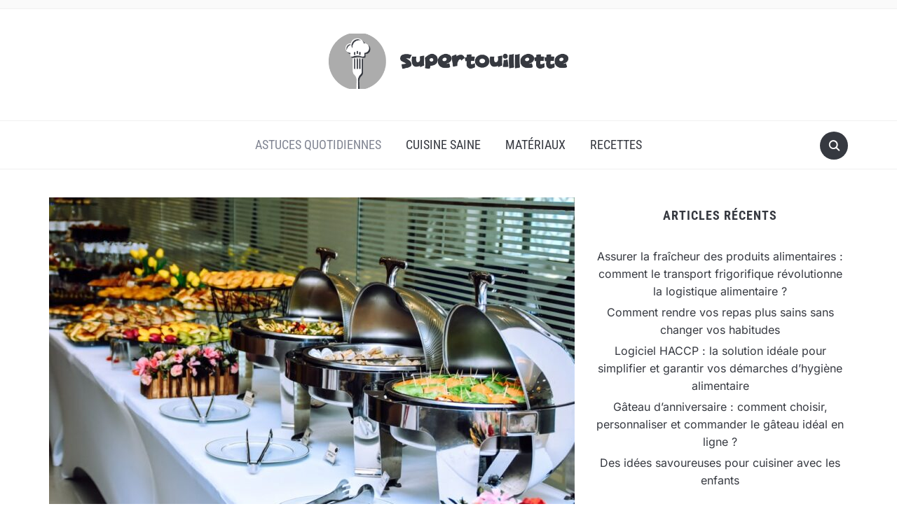

--- FILE ---
content_type: text/html; charset=UTF-8
request_url: https://www.supertouillette.com/conseils-pour-un-buffet-reussi/
body_size: 15055
content:
<!DOCTYPE html>
<html lang="fr-FR">

<head>
	<meta charset="UTF-8" />
	<meta name="viewport" content="width=device-width, initial-scale=1">

	<link rel="profile" href="http://gmpg.org/xfn/11" />
	<link rel="pingback" href="https://www.supertouillette.com/xmlrpc.php" />
    <link rel="preload" as="font" href="https://www.supertouillette.com/wp-content/themes/foodica/assets/fonts/foodica.ttf" type="font/ttf" crossorigin>

	<meta name='robots' content='index, follow, max-image-preview:large, max-snippet:-1, max-video-preview:-1' />

	<!-- This site is optimized with the Yoast SEO plugin v26.7 - https://yoast.com/wordpress/plugins/seo/ -->
	<title>Conseils pour un buffet réussi - Supertouillette</title>
	<link rel="canonical" href="https://www.supertouillette.com/conseils-pour-un-buffet-reussi/" />
	<meta property="og:locale" content="fr_FR" />
	<meta property="og:type" content="article" />
	<meta property="og:title" content="Conseils pour un buffet réussi - Supertouillette" />
	<meta property="og:description" content="Vous avez décidé d’organiser cette année la fête des voisins ou la fête de famille ? Pour faire plaisir à tout le monde et profiter de la compagnie de vos invités pendant la réception, vous avez opté pour un buffet. Cependant une question taraude votre esprit, « comment faire un buffet réussi ? ». Pour que votre buffet ait [&hellip;]" />
	<meta property="og:url" content="https://www.supertouillette.com/conseils-pour-un-buffet-reussi/" />
	<meta property="og:site_name" content="Supertouillette" />
	<meta property="article:published_time" content="2023-01-18T08:18:14+00:00" />
	<meta property="article:modified_time" content="2024-12-26T13:05:39+00:00" />
	<meta property="og:image" content="http://www.supertouillette.com/wp-content/uploads/2023/01/Conseils-pour-un-buffet-reussi.jpg" />
	<meta property="og:image:width" content="1000" />
	<meta property="og:image:height" content="632" />
	<meta property="og:image:type" content="image/jpeg" />
	<meta name="author" content="admin" />
	<meta name="twitter:card" content="summary_large_image" />
	<meta name="twitter:label1" content="Écrit par" />
	<meta name="twitter:data1" content="admin" />
	<meta name="twitter:label2" content="Durée de lecture estimée" />
	<meta name="twitter:data2" content="4 minutes" />
	<script type="application/ld+json" class="yoast-schema-graph">{"@context":"https://schema.org","@graph":[{"@type":"Article","@id":"https://www.supertouillette.com/conseils-pour-un-buffet-reussi/#article","isPartOf":{"@id":"https://www.supertouillette.com/conseils-pour-un-buffet-reussi/"},"author":{"name":"admin","@id":"https://www.supertouillette.com/#/schema/person/9903d80a527250afcb3f9cb252228ac4"},"headline":"Conseils pour un buffet réussi","datePublished":"2023-01-18T08:18:14+00:00","dateModified":"2024-12-26T13:05:39+00:00","mainEntityOfPage":{"@id":"https://www.supertouillette.com/conseils-pour-un-buffet-reussi/"},"wordCount":592,"publisher":{"@id":"https://www.supertouillette.com/#organization"},"image":{"@id":"https://www.supertouillette.com/conseils-pour-un-buffet-reussi/#primaryimage"},"thumbnailUrl":"https://www.supertouillette.com/wp-content/uploads/2023/01/Conseils-pour-un-buffet-reussi.jpg","articleSection":["Astuces quotidiennes"],"inLanguage":"fr-FR"},{"@type":"WebPage","@id":"https://www.supertouillette.com/conseils-pour-un-buffet-reussi/","url":"https://www.supertouillette.com/conseils-pour-un-buffet-reussi/","name":"Conseils pour un buffet réussi - Supertouillette","isPartOf":{"@id":"https://www.supertouillette.com/#website"},"primaryImageOfPage":{"@id":"https://www.supertouillette.com/conseils-pour-un-buffet-reussi/#primaryimage"},"image":{"@id":"https://www.supertouillette.com/conseils-pour-un-buffet-reussi/#primaryimage"},"thumbnailUrl":"https://www.supertouillette.com/wp-content/uploads/2023/01/Conseils-pour-un-buffet-reussi.jpg","datePublished":"2023-01-18T08:18:14+00:00","dateModified":"2024-12-26T13:05:39+00:00","breadcrumb":{"@id":"https://www.supertouillette.com/conseils-pour-un-buffet-reussi/#breadcrumb"},"inLanguage":"fr-FR","potentialAction":[{"@type":"ReadAction","target":["https://www.supertouillette.com/conseils-pour-un-buffet-reussi/"]}]},{"@type":"ImageObject","inLanguage":"fr-FR","@id":"https://www.supertouillette.com/conseils-pour-un-buffet-reussi/#primaryimage","url":"https://www.supertouillette.com/wp-content/uploads/2023/01/Conseils-pour-un-buffet-reussi.jpg","contentUrl":"https://www.supertouillette.com/wp-content/uploads/2023/01/Conseils-pour-un-buffet-reussi.jpg","width":1000,"height":632,"caption":"Conseils pour un buffet réussi"},{"@type":"BreadcrumbList","@id":"https://www.supertouillette.com/conseils-pour-un-buffet-reussi/#breadcrumb","itemListElement":[{"@type":"ListItem","position":1,"name":"Accueil","item":"https://www.supertouillette.com/"},{"@type":"ListItem","position":2,"name":"Conseils pour un buffet réussi"}]},{"@type":"WebSite","@id":"https://www.supertouillette.com/#website","url":"https://www.supertouillette.com/","name":"Supertouillette","description":"","publisher":{"@id":"https://www.supertouillette.com/#organization"},"potentialAction":[{"@type":"SearchAction","target":{"@type":"EntryPoint","urlTemplate":"https://www.supertouillette.com/?s={search_term_string}"},"query-input":{"@type":"PropertyValueSpecification","valueRequired":true,"valueName":"search_term_string"}}],"inLanguage":"fr-FR"},{"@type":"Organization","@id":"https://www.supertouillette.com/#organization","name":"Supertouillette","url":"https://www.supertouillette.com/","logo":{"@type":"ImageObject","inLanguage":"fr-FR","@id":"https://www.supertouillette.com/#/schema/logo/image/","url":"https://www.supertouillette.com/wp-content/uploads/2020/05/cropped-supertouillette.png","contentUrl":"https://www.supertouillette.com/wp-content/uploads/2020/05/cropped-supertouillette.png","width":600,"height":138,"caption":"Supertouillette"},"image":{"@id":"https://www.supertouillette.com/#/schema/logo/image/"}},{"@type":"Person","@id":"https://www.supertouillette.com/#/schema/person/9903d80a527250afcb3f9cb252228ac4","name":"admin","image":{"@type":"ImageObject","inLanguage":"fr-FR","@id":"https://www.supertouillette.com/#/schema/person/image/","url":"https://secure.gravatar.com/avatar/6241663ca24cdb347e56e0592160946b2a1f1d7e855789c871293156929020b6?s=96&d=mm&r=g","contentUrl":"https://secure.gravatar.com/avatar/6241663ca24cdb347e56e0592160946b2a1f1d7e855789c871293156929020b6?s=96&d=mm&r=g","caption":"admin"}}]}</script>
	<!-- / Yoast SEO plugin. -->


<link rel="alternate" type="application/rss+xml" title="Supertouillette &raquo; Flux" href="https://www.supertouillette.com/feed/" />
<link rel="alternate" title="oEmbed (JSON)" type="application/json+oembed" href="https://www.supertouillette.com/wp-json/oembed/1.0/embed?url=https%3A%2F%2Fwww.supertouillette.com%2Fconseils-pour-un-buffet-reussi%2F" />
<link rel="alternate" title="oEmbed (XML)" type="text/xml+oembed" href="https://www.supertouillette.com/wp-json/oembed/1.0/embed?url=https%3A%2F%2Fwww.supertouillette.com%2Fconseils-pour-un-buffet-reussi%2F&#038;format=xml" />
<style id='wp-img-auto-sizes-contain-inline-css' type='text/css'>
img:is([sizes=auto i],[sizes^="auto," i]){contain-intrinsic-size:3000px 1500px}
/*# sourceURL=wp-img-auto-sizes-contain-inline-css */
</style>
<style id='wp-emoji-styles-inline-css' type='text/css'>

	img.wp-smiley, img.emoji {
		display: inline !important;
		border: none !important;
		box-shadow: none !important;
		height: 1em !important;
		width: 1em !important;
		margin: 0 0.07em !important;
		vertical-align: -0.1em !important;
		background: none !important;
		padding: 0 !important;
	}
/*# sourceURL=wp-emoji-styles-inline-css */
</style>
<style id='wp-block-library-inline-css' type='text/css'>
:root{--wp-block-synced-color:#7a00df;--wp-block-synced-color--rgb:122,0,223;--wp-bound-block-color:var(--wp-block-synced-color);--wp-editor-canvas-background:#ddd;--wp-admin-theme-color:#007cba;--wp-admin-theme-color--rgb:0,124,186;--wp-admin-theme-color-darker-10:#006ba1;--wp-admin-theme-color-darker-10--rgb:0,107,160.5;--wp-admin-theme-color-darker-20:#005a87;--wp-admin-theme-color-darker-20--rgb:0,90,135;--wp-admin-border-width-focus:2px}@media (min-resolution:192dpi){:root{--wp-admin-border-width-focus:1.5px}}.wp-element-button{cursor:pointer}:root .has-very-light-gray-background-color{background-color:#eee}:root .has-very-dark-gray-background-color{background-color:#313131}:root .has-very-light-gray-color{color:#eee}:root .has-very-dark-gray-color{color:#313131}:root .has-vivid-green-cyan-to-vivid-cyan-blue-gradient-background{background:linear-gradient(135deg,#00d084,#0693e3)}:root .has-purple-crush-gradient-background{background:linear-gradient(135deg,#34e2e4,#4721fb 50%,#ab1dfe)}:root .has-hazy-dawn-gradient-background{background:linear-gradient(135deg,#faaca8,#dad0ec)}:root .has-subdued-olive-gradient-background{background:linear-gradient(135deg,#fafae1,#67a671)}:root .has-atomic-cream-gradient-background{background:linear-gradient(135deg,#fdd79a,#004a59)}:root .has-nightshade-gradient-background{background:linear-gradient(135deg,#330968,#31cdcf)}:root .has-midnight-gradient-background{background:linear-gradient(135deg,#020381,#2874fc)}:root{--wp--preset--font-size--normal:16px;--wp--preset--font-size--huge:42px}.has-regular-font-size{font-size:1em}.has-larger-font-size{font-size:2.625em}.has-normal-font-size{font-size:var(--wp--preset--font-size--normal)}.has-huge-font-size{font-size:var(--wp--preset--font-size--huge)}.has-text-align-center{text-align:center}.has-text-align-left{text-align:left}.has-text-align-right{text-align:right}.has-fit-text{white-space:nowrap!important}#end-resizable-editor-section{display:none}.aligncenter{clear:both}.items-justified-left{justify-content:flex-start}.items-justified-center{justify-content:center}.items-justified-right{justify-content:flex-end}.items-justified-space-between{justify-content:space-between}.screen-reader-text{border:0;clip-path:inset(50%);height:1px;margin:-1px;overflow:hidden;padding:0;position:absolute;width:1px;word-wrap:normal!important}.screen-reader-text:focus{background-color:#ddd;clip-path:none;color:#444;display:block;font-size:1em;height:auto;left:5px;line-height:normal;padding:15px 23px 14px;text-decoration:none;top:5px;width:auto;z-index:100000}html :where(.has-border-color){border-style:solid}html :where([style*=border-top-color]){border-top-style:solid}html :where([style*=border-right-color]){border-right-style:solid}html :where([style*=border-bottom-color]){border-bottom-style:solid}html :where([style*=border-left-color]){border-left-style:solid}html :where([style*=border-width]){border-style:solid}html :where([style*=border-top-width]){border-top-style:solid}html :where([style*=border-right-width]){border-right-style:solid}html :where([style*=border-bottom-width]){border-bottom-style:solid}html :where([style*=border-left-width]){border-left-style:solid}html :where(img[class*=wp-image-]){height:auto;max-width:100%}:where(figure){margin:0 0 1em}html :where(.is-position-sticky){--wp-admin--admin-bar--position-offset:var(--wp-admin--admin-bar--height,0px)}@media screen and (max-width:600px){html :where(.is-position-sticky){--wp-admin--admin-bar--position-offset:0px}}

/*# sourceURL=wp-block-library-inline-css */
</style><style id='global-styles-inline-css' type='text/css'>
:root{--wp--preset--aspect-ratio--square: 1;--wp--preset--aspect-ratio--4-3: 4/3;--wp--preset--aspect-ratio--3-4: 3/4;--wp--preset--aspect-ratio--3-2: 3/2;--wp--preset--aspect-ratio--2-3: 2/3;--wp--preset--aspect-ratio--16-9: 16/9;--wp--preset--aspect-ratio--9-16: 9/16;--wp--preset--color--black: #000000;--wp--preset--color--cyan-bluish-gray: #abb8c3;--wp--preset--color--white: #ffffff;--wp--preset--color--pale-pink: #f78da7;--wp--preset--color--vivid-red: #cf2e2e;--wp--preset--color--luminous-vivid-orange: #ff6900;--wp--preset--color--luminous-vivid-amber: #fcb900;--wp--preset--color--light-green-cyan: #7bdcb5;--wp--preset--color--vivid-green-cyan: #00d084;--wp--preset--color--pale-cyan-blue: #8ed1fc;--wp--preset--color--vivid-cyan-blue: #0693e3;--wp--preset--color--vivid-purple: #9b51e0;--wp--preset--gradient--vivid-cyan-blue-to-vivid-purple: linear-gradient(135deg,rgb(6,147,227) 0%,rgb(155,81,224) 100%);--wp--preset--gradient--light-green-cyan-to-vivid-green-cyan: linear-gradient(135deg,rgb(122,220,180) 0%,rgb(0,208,130) 100%);--wp--preset--gradient--luminous-vivid-amber-to-luminous-vivid-orange: linear-gradient(135deg,rgb(252,185,0) 0%,rgb(255,105,0) 100%);--wp--preset--gradient--luminous-vivid-orange-to-vivid-red: linear-gradient(135deg,rgb(255,105,0) 0%,rgb(207,46,46) 100%);--wp--preset--gradient--very-light-gray-to-cyan-bluish-gray: linear-gradient(135deg,rgb(238,238,238) 0%,rgb(169,184,195) 100%);--wp--preset--gradient--cool-to-warm-spectrum: linear-gradient(135deg,rgb(74,234,220) 0%,rgb(151,120,209) 20%,rgb(207,42,186) 40%,rgb(238,44,130) 60%,rgb(251,105,98) 80%,rgb(254,248,76) 100%);--wp--preset--gradient--blush-light-purple: linear-gradient(135deg,rgb(255,206,236) 0%,rgb(152,150,240) 100%);--wp--preset--gradient--blush-bordeaux: linear-gradient(135deg,rgb(254,205,165) 0%,rgb(254,45,45) 50%,rgb(107,0,62) 100%);--wp--preset--gradient--luminous-dusk: linear-gradient(135deg,rgb(255,203,112) 0%,rgb(199,81,192) 50%,rgb(65,88,208) 100%);--wp--preset--gradient--pale-ocean: linear-gradient(135deg,rgb(255,245,203) 0%,rgb(182,227,212) 50%,rgb(51,167,181) 100%);--wp--preset--gradient--electric-grass: linear-gradient(135deg,rgb(202,248,128) 0%,rgb(113,206,126) 100%);--wp--preset--gradient--midnight: linear-gradient(135deg,rgb(2,3,129) 0%,rgb(40,116,252) 100%);--wp--preset--font-size--small: 13px;--wp--preset--font-size--medium: 20px;--wp--preset--font-size--large: 36px;--wp--preset--font-size--x-large: 42px;--wp--preset--spacing--20: 0.44rem;--wp--preset--spacing--30: 0.67rem;--wp--preset--spacing--40: 1rem;--wp--preset--spacing--50: 1.5rem;--wp--preset--spacing--60: 2.25rem;--wp--preset--spacing--70: 3.38rem;--wp--preset--spacing--80: 5.06rem;--wp--preset--shadow--natural: 6px 6px 9px rgba(0, 0, 0, 0.2);--wp--preset--shadow--deep: 12px 12px 50px rgba(0, 0, 0, 0.4);--wp--preset--shadow--sharp: 6px 6px 0px rgba(0, 0, 0, 0.2);--wp--preset--shadow--outlined: 6px 6px 0px -3px rgb(255, 255, 255), 6px 6px rgb(0, 0, 0);--wp--preset--shadow--crisp: 6px 6px 0px rgb(0, 0, 0);}:where(.is-layout-flex){gap: 0.5em;}:where(.is-layout-grid){gap: 0.5em;}body .is-layout-flex{display: flex;}.is-layout-flex{flex-wrap: wrap;align-items: center;}.is-layout-flex > :is(*, div){margin: 0;}body .is-layout-grid{display: grid;}.is-layout-grid > :is(*, div){margin: 0;}:where(.wp-block-columns.is-layout-flex){gap: 2em;}:where(.wp-block-columns.is-layout-grid){gap: 2em;}:where(.wp-block-post-template.is-layout-flex){gap: 1.25em;}:where(.wp-block-post-template.is-layout-grid){gap: 1.25em;}.has-black-color{color: var(--wp--preset--color--black) !important;}.has-cyan-bluish-gray-color{color: var(--wp--preset--color--cyan-bluish-gray) !important;}.has-white-color{color: var(--wp--preset--color--white) !important;}.has-pale-pink-color{color: var(--wp--preset--color--pale-pink) !important;}.has-vivid-red-color{color: var(--wp--preset--color--vivid-red) !important;}.has-luminous-vivid-orange-color{color: var(--wp--preset--color--luminous-vivid-orange) !important;}.has-luminous-vivid-amber-color{color: var(--wp--preset--color--luminous-vivid-amber) !important;}.has-light-green-cyan-color{color: var(--wp--preset--color--light-green-cyan) !important;}.has-vivid-green-cyan-color{color: var(--wp--preset--color--vivid-green-cyan) !important;}.has-pale-cyan-blue-color{color: var(--wp--preset--color--pale-cyan-blue) !important;}.has-vivid-cyan-blue-color{color: var(--wp--preset--color--vivid-cyan-blue) !important;}.has-vivid-purple-color{color: var(--wp--preset--color--vivid-purple) !important;}.has-black-background-color{background-color: var(--wp--preset--color--black) !important;}.has-cyan-bluish-gray-background-color{background-color: var(--wp--preset--color--cyan-bluish-gray) !important;}.has-white-background-color{background-color: var(--wp--preset--color--white) !important;}.has-pale-pink-background-color{background-color: var(--wp--preset--color--pale-pink) !important;}.has-vivid-red-background-color{background-color: var(--wp--preset--color--vivid-red) !important;}.has-luminous-vivid-orange-background-color{background-color: var(--wp--preset--color--luminous-vivid-orange) !important;}.has-luminous-vivid-amber-background-color{background-color: var(--wp--preset--color--luminous-vivid-amber) !important;}.has-light-green-cyan-background-color{background-color: var(--wp--preset--color--light-green-cyan) !important;}.has-vivid-green-cyan-background-color{background-color: var(--wp--preset--color--vivid-green-cyan) !important;}.has-pale-cyan-blue-background-color{background-color: var(--wp--preset--color--pale-cyan-blue) !important;}.has-vivid-cyan-blue-background-color{background-color: var(--wp--preset--color--vivid-cyan-blue) !important;}.has-vivid-purple-background-color{background-color: var(--wp--preset--color--vivid-purple) !important;}.has-black-border-color{border-color: var(--wp--preset--color--black) !important;}.has-cyan-bluish-gray-border-color{border-color: var(--wp--preset--color--cyan-bluish-gray) !important;}.has-white-border-color{border-color: var(--wp--preset--color--white) !important;}.has-pale-pink-border-color{border-color: var(--wp--preset--color--pale-pink) !important;}.has-vivid-red-border-color{border-color: var(--wp--preset--color--vivid-red) !important;}.has-luminous-vivid-orange-border-color{border-color: var(--wp--preset--color--luminous-vivid-orange) !important;}.has-luminous-vivid-amber-border-color{border-color: var(--wp--preset--color--luminous-vivid-amber) !important;}.has-light-green-cyan-border-color{border-color: var(--wp--preset--color--light-green-cyan) !important;}.has-vivid-green-cyan-border-color{border-color: var(--wp--preset--color--vivid-green-cyan) !important;}.has-pale-cyan-blue-border-color{border-color: var(--wp--preset--color--pale-cyan-blue) !important;}.has-vivid-cyan-blue-border-color{border-color: var(--wp--preset--color--vivid-cyan-blue) !important;}.has-vivid-purple-border-color{border-color: var(--wp--preset--color--vivid-purple) !important;}.has-vivid-cyan-blue-to-vivid-purple-gradient-background{background: var(--wp--preset--gradient--vivid-cyan-blue-to-vivid-purple) !important;}.has-light-green-cyan-to-vivid-green-cyan-gradient-background{background: var(--wp--preset--gradient--light-green-cyan-to-vivid-green-cyan) !important;}.has-luminous-vivid-amber-to-luminous-vivid-orange-gradient-background{background: var(--wp--preset--gradient--luminous-vivid-amber-to-luminous-vivid-orange) !important;}.has-luminous-vivid-orange-to-vivid-red-gradient-background{background: var(--wp--preset--gradient--luminous-vivid-orange-to-vivid-red) !important;}.has-very-light-gray-to-cyan-bluish-gray-gradient-background{background: var(--wp--preset--gradient--very-light-gray-to-cyan-bluish-gray) !important;}.has-cool-to-warm-spectrum-gradient-background{background: var(--wp--preset--gradient--cool-to-warm-spectrum) !important;}.has-blush-light-purple-gradient-background{background: var(--wp--preset--gradient--blush-light-purple) !important;}.has-blush-bordeaux-gradient-background{background: var(--wp--preset--gradient--blush-bordeaux) !important;}.has-luminous-dusk-gradient-background{background: var(--wp--preset--gradient--luminous-dusk) !important;}.has-pale-ocean-gradient-background{background: var(--wp--preset--gradient--pale-ocean) !important;}.has-electric-grass-gradient-background{background: var(--wp--preset--gradient--electric-grass) !important;}.has-midnight-gradient-background{background: var(--wp--preset--gradient--midnight) !important;}.has-small-font-size{font-size: var(--wp--preset--font-size--small) !important;}.has-medium-font-size{font-size: var(--wp--preset--font-size--medium) !important;}.has-large-font-size{font-size: var(--wp--preset--font-size--large) !important;}.has-x-large-font-size{font-size: var(--wp--preset--font-size--x-large) !important;}
/*# sourceURL=global-styles-inline-css */
</style>

<style id='classic-theme-styles-inline-css' type='text/css'>
/*! This file is auto-generated */
.wp-block-button__link{color:#fff;background-color:#32373c;border-radius:9999px;box-shadow:none;text-decoration:none;padding:calc(.667em + 2px) calc(1.333em + 2px);font-size:1.125em}.wp-block-file__button{background:#32373c;color:#fff;text-decoration:none}
/*# sourceURL=/wp-includes/css/classic-themes.min.css */
</style>
<link rel='stylesheet' id='contact-form-7-css' href='https://www.supertouillette.com/wp-content/plugins/contact-form-7/includes/css/styles.css?ver=6.1.4' type='text/css' media='all' />
<link rel='stylesheet' id='foodica-style-css' href='https://www.supertouillette.com/wp-content/themes/foodica/style.css?ver=1.3.1' type='text/css' media='all' />
<style id='foodica-style-inline-css' type='text/css'>
body, button, input, select, textarea {
font-family: 'Inter', sans-serif;
font-weight: 400;
}
@media screen and (min-width: 782px) {
body, button, input, select, textarea {
font-size: 16px;
line-height: 1.6;
} }
.navbar-brand-wpz h2 {
font-family: 'Annie Use Your Telescope', sans-serif;
font-weight: 400;
}
@media screen and (min-width: 782px) {
.navbar-brand-wpz h2 {
line-height: 1.2;
} }
.navbar-brand-wpz .site-description {
font-family: 'Roboto Condensed', sans-serif;
font-weight: 400;
}
@media screen and (min-width: 782px) {
.navbar-brand-wpz .site-description {
font-size: 16px;
line-height: 1.6;
} }
.top-navbar a {
font-family: 'Inter', sans-serif;
font-weight: 400;
}
@media screen and (min-width: 782px) {
.top-navbar a {
font-size: 12px;
line-height: 1.8;
} }
.main-navbar a {
font-family: 'Roboto Condensed', sans-serif;
font-weight: 400;
}
@media screen and (min-width: 782px) {
.main-navbar a {
font-size: 18px;
line-height: 1.6;
} }
.slicknav_nav a {
font-family: 'Roboto Condensed', sans-serif;
font-weight: 400;
}
@media screen and (max-width: 64em) {
.slicknav_nav a {
font-size: 18px;
line-height: 1.6;
} }
.slides li h3 a {
font-family: 'Inter', sans-serif;
font-weight: 500;
}
@media screen and (min-width: 782px) {
.slides li h3 a {
line-height: 1.2;
} }
.slides .slide_button a {
font-family: 'Roboto Condensed', sans-serif;
font-weight: 700;
}
@media screen and (min-width: 782px) {
.slides .slide_button a {
font-size: 14px;
line-height: 1.6;
} }
.widget h3.title {
font-family: 'Roboto Condensed', sans-serif;
font-weight: 700;
}
@media screen and (min-width: 782px) {
.widget h3.title {
font-size: 18px;
line-height: 1.8;
} }
.entry-title {
font-family: 'Inter', sans-serif;
font-weight: 600;
}
@media screen and (min-width: 782px) {
.entry-title {
font-size: 24px;
line-height: 1.4;
} }
.recent-posts .entry-content {
font-family: 'Inter', sans-serif;
font-weight: 400;
}
@media screen and (min-width: 782px) {
.recent-posts .entry-content {
font-size: 16px;
line-height: 1.8;
} }
.single h1.entry-title {
font-family: 'Inter', sans-serif;
font-weight: 600;
}
@media screen and (min-width: 782px) {
.single h1.entry-title {
line-height: 1.4;
} }
.single .entry-content, .page .entry-content {
font-family: 'Inter', sans-serif;
font-weight: 400;
}
@media screen and (min-width: 782px) {
.single .entry-content, .page .entry-content {
font-size: 16px;
line-height: 1.8;
} }
.page h1.entry-title {
font-family: 'Inter', sans-serif;
font-weight: 600;
}
@media screen and (min-width: 782px) {
.page h1.entry-title {
line-height: 1.4;
} }
.footer-menu ul li {
font-family: 'Roboto Condensed', sans-serif;
font-weight: 400;
}
@media screen and (min-width: 782px) {
.footer-menu ul li {
font-size: 16px;
line-height: 1.8;
} }

/*# sourceURL=foodica-style-inline-css */
</style>
<link rel='stylesheet' id='foodica-style-mobile-css' href='https://www.supertouillette.com/wp-content/themes/foodica/assets/css/media-queries.css?ver=1.3.1' type='text/css' media='all' />
<link rel='stylesheet' id='foodica-google-fonts-css' href='https://www.supertouillette.com/wp-content/fonts/481c020cee144ac627e44268314ef12c.css?ver=1.3.1' type='text/css' media='all' />
<link rel='stylesheet' id='dashicons-css' href='https://www.supertouillette.com/wp-includes/css/dashicons.min.css?ver=6.9' type='text/css' media='all' />
<script type="text/javascript" src="https://www.supertouillette.com/wp-includes/js/jquery/jquery.min.js?ver=3.7.1" id="jquery-core-js"></script>
<script type="text/javascript" src="https://www.supertouillette.com/wp-includes/js/jquery/jquery-migrate.min.js?ver=3.4.1" id="jquery-migrate-js"></script>
<link rel="https://api.w.org/" href="https://www.supertouillette.com/wp-json/" /><link rel="alternate" title="JSON" type="application/json" href="https://www.supertouillette.com/wp-json/wp/v2/posts/234" /><link rel="EditURI" type="application/rsd+xml" title="RSD" href="https://www.supertouillette.com/xmlrpc.php?rsd" />
<meta name="generator" content="WordPress 6.9" />
<link rel='shortlink' href='https://www.supertouillette.com/?p=234' />
		<!-- Custom Logo: hide header text -->
		<style id="custom-logo-css" type="text/css">
			.site-description {
				position: absolute;
				clip-path: inset(50%);
			}
		</style>
		<link rel="icon" href="https://www.supertouillette.com/wp-content/uploads/2020/05/Fav-supertouillette.png" sizes="32x32" />
<link rel="icon" href="https://www.supertouillette.com/wp-content/uploads/2020/05/Fav-supertouillette.png" sizes="192x192" />
<link rel="apple-touch-icon" href="https://www.supertouillette.com/wp-content/uploads/2020/05/Fav-supertouillette.png" />
<meta name="msapplication-TileImage" content="https://www.supertouillette.com/wp-content/uploads/2020/05/Fav-supertouillette.png" />
		<style type="text/css" id="wp-custom-css">
			.custom-logo {width:30%;}		</style>
		
</head>

<body class="wp-singular post-template-default single single-post postid-234 single-format-standard wp-custom-logo wp-theme-foodica front-page-layout-right-sidebar">

    
	<div class="page-wrap">

        <header class="site-header">

            <nav class="top-navbar" role="navigation">

                <div class="inner-wrap">

                    <div class="header_social">
                        
                    </div>

                    <div id="navbar-top">

                        
                    </div><!-- #navbar-top -->

                </div><!-- ./inner-wrap -->

            </nav><!-- .navbar -->

            <div class="clear"></div>


            <div class="inner-wrap">

                <div class="navbar-brand-wpz">

                   <a href="https://www.supertouillette.com/" class="custom-logo-link" rel="home"><img width="600" height="138" src="https://www.supertouillette.com/wp-content/uploads/2020/05/cropped-supertouillette.png" class="custom-logo" alt="Supertouillette" decoding="async" fetchpriority="high" srcset="https://www.supertouillette.com/wp-content/uploads/2020/05/cropped-supertouillette.png 600w, https://www.supertouillette.com/wp-content/uploads/2020/05/cropped-supertouillette-300x69.png 300w" sizes="(max-width: 600px) 100vw, 600px" /></a>
                    <p class="site-description"></p>

                </div><!-- .navbar-brand -->

            </div>


            <nav class="main-navbar" role="navigation">

                <div class="inner-wrap">

                    <div id="sb-search" class="sb-search">
                        <form method="get" id="searchform" action="https://www.supertouillette.com//">
    <input type="search" class="sb-search-input" placeholder="Enter your keywords..."  name="s" id="s" />
    <input type="submit" id="searchsubmit" class="sb-search-submit" value="Search" />
    <span class="sb-icon-search"></span>
</form>                    </div>


                    <div class="navbar-header-main">
                        <div id="menu-main-slide" class="menu-menu-container"><ul id="menu-menu" class="menu"><li id="menu-item-27" class="menu-item menu-item-type-taxonomy menu-item-object-category current-post-ancestor current-menu-parent current-post-parent menu-item-27"><a href="https://www.supertouillette.com/astuces-quotidiennes/">Astuces quotidiennes</a></li>
<li id="menu-item-24" class="menu-item menu-item-type-taxonomy menu-item-object-category menu-item-24"><a href="https://www.supertouillette.com/cuisine-saine/">Cuisine saine</a></li>
<li id="menu-item-26" class="menu-item menu-item-type-taxonomy menu-item-object-category menu-item-26"><a href="https://www.supertouillette.com/materiaux/">Matériaux</a></li>
<li id="menu-item-25" class="menu-item menu-item-type-taxonomy menu-item-object-category menu-item-25"><a href="https://www.supertouillette.com/recettes/">Recettes</a></li>
</ul></div>
                    </div>

                    <div id="navbar-main">

                        <div class="menu-menu-container"><ul id="menu-menu-1" class="navbar-wpz dropdown sf-menu"><li class="menu-item menu-item-type-taxonomy menu-item-object-category current-post-ancestor current-menu-parent current-post-parent menu-item-27"><a href="https://www.supertouillette.com/astuces-quotidiennes/">Astuces quotidiennes</a></li>
<li class="menu-item menu-item-type-taxonomy menu-item-object-category menu-item-24"><a href="https://www.supertouillette.com/cuisine-saine/">Cuisine saine</a></li>
<li class="menu-item menu-item-type-taxonomy menu-item-object-category menu-item-26"><a href="https://www.supertouillette.com/materiaux/">Matériaux</a></li>
<li class="menu-item menu-item-type-taxonomy menu-item-object-category menu-item-25"><a href="https://www.supertouillette.com/recettes/">Recettes</a></li>
</ul></div>
                    </div><!-- #navbar-main -->

                </div><!-- ./inner-wrap -->

            </nav><!-- .main-navbar -->

            <div class="clear"></div>

        </header><!-- .site-header -->

        <div class="inner-wrap">
    <main id="main" class="site-main" role="main">

        
            <div class="content-area">

                

<article id="post-234" class="post-234 post type-post status-publish format-standard has-post-thumbnail hentry category-astuces-quotidiennes">

            <div class="post-thumb">
            <img width="750" height="500" src="https://www.supertouillette.com/wp-content/uploads/2023/01/Conseils-pour-un-buffet-reussi-750x500.jpg" class="attachment-foodica-loop-sticky size-foodica-loop-sticky wp-post-image" alt="Conseils pour un buffet réussi" decoding="async" srcset="https://www.supertouillette.com/wp-content/uploads/2023/01/Conseils-pour-un-buffet-reussi-750x500.jpg 750w, https://www.supertouillette.com/wp-content/uploads/2023/01/Conseils-pour-un-buffet-reussi-75x50.jpg 75w" sizes="(max-width: 750px) 100vw, 750px" />        </div>
    
    <header class="entry-header">
        <h1 class="entry-title">Conseils pour un buffet réussi</h1>        <div class="entry-meta">
            <span class="entry-author">Written by <a href="https://www.supertouillette.com/author/becky/" title="Articles par admin" rel="author">admin</a></span>            <span class="entry-date">on <time class="entry-date" datetime="2023-01-18T08:18:14+00:00">18 janvier 2023</time> </span>
            <span class="entry-category">in <a href="https://www.supertouillette.com/astuces-quotidiennes/" rel="category tag">Astuces quotidiennes</a></span>
                    </div>
    </header><!-- .entry-header -->


    <div class="entry-content">
        <p><span style="font-weight: 400;">Vous avez décidé d’organiser cette année la fête des voisins ou la fête de famille ? Pour faire plaisir à tout le monde et profiter de la compagnie de vos invités pendant la réception, vous avez opté pour un buffet. Cependant une question taraude votre esprit, « comment faire un buffet réussi ? ». Pour que votre buffet ait du succès, suivez quelques conseils dans la suite de cet article.</span></p>
<h2><span style="font-weight: 400;">Faire une planification à l’avance</span></h2>
<p><span style="font-weight: 400;">Pour réussir votre buffet, vous devez tout planifier à l’avance. Sinon vous allez vous perdre en chemin. Et à la fin vous n’obtiendrez pas un bon résultat. Etablissez une liste de tout ce dont vous avez besoin (nourriture, boissons, couverts, assiettes…etc.). Achetez tout à temps, n’attendez pas le dernier moment.</span></p>
<p><span style="font-weight: 400;">Faites vos courses dans la semaine. Procurez-vous tout le matériel manquant. (Tables, chaises, vaisselles…) Vous devez également connaître le type de buffet que vous voulez réaliser. Organisez-vous en fonction de la place et du temps disponibles. Vous voulez organiser un buffet ? </span></p>
<h2><span style="font-weight: 400;">Soigner l’apéritif</span></h2>
<p><img decoding="async" class="alignnone size-full wp-image-236" src="http://www.supertouillette.com/wp-content/uploads/2023/01/Soigner-laperitif.jpg" alt="Soigner l’apéritif" width="1000" height="667" srcset="https://www.supertouillette.com/wp-content/uploads/2023/01/Soigner-laperitif.jpg 1000w, https://www.supertouillette.com/wp-content/uploads/2023/01/Soigner-laperitif-300x200.jpg 300w, https://www.supertouillette.com/wp-content/uploads/2023/01/Soigner-laperitif-768x512.jpg 768w, https://www.supertouillette.com/wp-content/uploads/2023/01/Soigner-laperitif-75x50.jpg 75w, https://www.supertouillette.com/wp-content/uploads/2023/01/Soigner-laperitif-750x500.jpg 750w" sizes="(max-width: 1000px) 100vw, 1000px" /></p>
<p><span style="font-weight: 400;">Pour que votre buffet soit réussi, vous devez soigner l’apéritif. C’est d’ailleurs la première chose à faire quand on organise un buffet. Les invités s&rsquo;intéressent en premier à l’apéritif. Canapé, mini- sandwiches, pain surprise… <a href="https://www.supertouillette.com/idees-amuse-bouche-aperitif/">ces différentes amuses gueules</a> sont beaucoup appréciées.</span></p>
<h2><span style="font-weight: 400;">Opter pour des produits de qualité</span></h2>
<p><span style="font-weight: 400;">Si vous voulez réussir votre buffet, vous devez sélectionner des produits de qualité. Ne servez pas la bouffe des supermarchés à vos invités. Tout comme vous, ils en mangent tous les jours. Même si vous avez opté pour la cuisine mexicaine, asiatique, anglaise ou italienne, pensez à ajouter de la cuisine traditionnelle. Tout le monde n’aimera pas forcément la cuisine que vous avez choisie.</span></p>
<h2><span style="font-weight: 400;">Proposer une variété de choix</span></h2>
<p><span style="font-weight: 400;">Il est important d’offrir une variété de plats à vos invités. Ainsi, vous pouvez répondre à tous les goûts et besoins. Viandes, poissons, volailles, accompagnements, desserts… vous devez tout prévoir. Misez sur des présentations ludiques et faciles à picorer. Privilégiez au maximum les plats qui se préparent à l’avance. Si les enfants seront présents à la fête, prévoyez des boissons non alcoolisées, des biscuits, des bonbons et des chocolats. N’oubliez surtout pas :</span></p>
<ul>
<li style="font-weight: 400;" aria-level="1"><span style="font-weight: 400;">Les salades</span></li>
<li style="font-weight: 400;" aria-level="1"><span style="font-weight: 400;">Les quiches</span></li>
<li style="font-weight: 400;" aria-level="1"><span style="font-weight: 400;">Les punchs et cocktails</span></li>
<li style="font-weight: 400;" aria-level="1"><span style="font-weight: 400;">Les bouchées</span></li>
<li style="font-weight: 400;" aria-level="1"><span style="font-weight: 400;">Les brochettes</span></li>
<li style="font-weight: 400;" aria-level="1"><span style="font-weight: 400;">Les cakes salés et sucrés</span></li>
</ul>
<h2><span style="font-weight: 400;">Faire la cuisine à l’avance</span></h2>
<p><img decoding="async" class="alignnone size-full wp-image-237" src="http://www.supertouillette.com/wp-content/uploads/2023/01/Faire-la-cuisine-a-lavance.jpg" alt="Faire la cuisine à l’avance" width="1000" height="623" srcset="https://www.supertouillette.com/wp-content/uploads/2023/01/Faire-la-cuisine-a-lavance.jpg 1000w, https://www.supertouillette.com/wp-content/uploads/2023/01/Faire-la-cuisine-a-lavance-300x187.jpg 300w, https://www.supertouillette.com/wp-content/uploads/2023/01/Faire-la-cuisine-a-lavance-768x478.jpg 768w" sizes="(max-width: 1000px) 100vw, 1000px" /></p>
<p><span style="font-weight: 400;">Préparez les plats à l’avance. Le jour j vous n’aurez plus à faire la cuisine. Ainsi, vous aurez le temps de corriger certains détails de dernière minute. Cela vous permettra également de passer plus de temps avec vos invités. Faites autant de plats possibles à l’avance. Le jour de la fête vous devez déjà finir avec la cuisine.</span></p>
<h2><span style="font-weight: 400;">Prévoir la quantité nécessaire</span></h2>
<p><span style="font-weight: 400;">Calculez la quantité nécessaire selon le nombre de personnes invitées. Cet exercice est indispensable, si on veut éviter les déboires du trop ou du trop peu. C’est justement pour cette raison qu’il faut tout préparer à l’avance. Prévoyez un espace de stockage.</span></p>
<p><span style="font-weight: 400;">Utilisez des boites hermétiques qui peuvent facilement s’empiler dans votre réfrigérateur. Mettez les aliments secs dans des placards et les aliments fragiles au réfrigérateur. Enfin, pour réussir votre buffet, il est important d’être bien organisé. Préparez-vous à l’avance.</span></p>
        <div class="clear"></div>

    </div><!-- .entry-content -->

</article><!-- #post-## -->

<footer class="entry-footer">
    
    
    <div class="share">
        <a href="javascript:window.print()" title="Print this Page" class="print">Print</a>
        <div class="clear"></div>
    </div>

    <div class="post_author clearfix">
        <img alt='' src='https://secure.gravatar.com/avatar/6241663ca24cdb347e56e0592160946b2a1f1d7e855789c871293156929020b6?s=90&#038;d=mm&#038;r=g' srcset='https://secure.gravatar.com/avatar/6241663ca24cdb347e56e0592160946b2a1f1d7e855789c871293156929020b6?s=180&#038;d=mm&#038;r=g 2x' class='avatar avatar-90 photo' height='90' width='90' loading='lazy' decoding='async'/>        <div class="author-description">
            <h3 class="author-title author"><a href="https://www.supertouillette.com/author/becky/" title="Articles par admin" rel="author">admin</a></h3>
            <p class="author-bio">
                            </p>
        </div>
    </div>


    <div class="prevnext">
        <div class="previous_post_pag">
                <div class="prevnext_container">
                     <a href="https://www.supertouillette.com/proprietes-de-la-cuisine-francaise/" title="Quelles sont les propriétés de la cuisine française ?"><img width="100" height="100" src="https://www.supertouillette.com/wp-content/uploads/2022/12/proprietes-de-la-cuisine-francaise-100x100.jpg" class="attachment-foodica-prevnext-small size-foodica-prevnext-small wp-post-image" alt="propriétés de la cuisine française" decoding="async" loading="lazy" srcset="https://www.supertouillette.com/wp-content/uploads/2022/12/proprietes-de-la-cuisine-francaise-100x100.jpg 100w, https://www.supertouillette.com/wp-content/uploads/2022/12/proprietes-de-la-cuisine-francaise-150x150.jpg 150w, https://www.supertouillette.com/wp-content/uploads/2022/12/proprietes-de-la-cuisine-francaise-200x200.jpg 200w" sizes="auto, (max-width: 100px) 100vw, 100px" /></a>                    <a class="prevnext_title" href="https://www.supertouillette.com/proprietes-de-la-cuisine-francaise/" title="Quelles sont les propriétés de la cuisine française ?">Quelles sont les propriétés de la cuisine française ?</a>
                </div>
            </div><div class="next_post_pag">
                <div class="prevnext_container">
                    <a class="prevnext_title" href="https://www.supertouillette.com/manger-cuisine-thaie-comme-thailandais/" title="Comment manger la cuisine thaïe comme les Thaïlandais ?">Comment manger la cuisine thaïe comme les Thaïlandais ?</a>
                    <a href="https://www.supertouillette.com/manger-cuisine-thaie-comme-thailandais/" title="Comment manger la cuisine thaïe comme les Thaïlandais ?"><img width="100" height="100" src="https://www.supertouillette.com/wp-content/uploads/2023/01/manger-la-cuisine-thaie-comme-les-Thailandais-100x100.jpg" class="attachment-foodica-prevnext-small size-foodica-prevnext-small wp-post-image" alt="manger la cuisine thaïe comme les Thaïlandais" decoding="async" loading="lazy" srcset="https://www.supertouillette.com/wp-content/uploads/2023/01/manger-la-cuisine-thaie-comme-les-Thailandais-100x100.jpg 100w, https://www.supertouillette.com/wp-content/uploads/2023/01/manger-la-cuisine-thaie-comme-les-Thailandais-150x150.jpg 150w, https://www.supertouillette.com/wp-content/uploads/2023/01/manger-la-cuisine-thaie-comme-les-Thailandais-200x200.jpg 200w" sizes="auto, (max-width: 100px) 100vw, 100px" /></a>                </div>
            </div>    </div>

</footer><!-- .entry-footer -->
                
            </div>

        
        
            
<div id="sidebar" class="site-sidebar">

    
		<div class="widget widget_recent_entries" id="recent-posts-2">
		<h3 class="title">Articles récents</h3>
		<ul>
											<li>
					<a href="https://www.supertouillette.com/produits-alimentaires-transport-frigorifique/">Assurer la fraîcheur des produits alimentaires : comment le transport frigorifique révolutionne la logistique alimentaire ?</a>
									</li>
											<li>
					<a href="https://www.supertouillette.com/repas-plus-sains/">Comment rendre vos repas plus sains sans changer vos habitudes</a>
									</li>
											<li>
					<a href="https://www.supertouillette.com/logiciel-haccp/">Logiciel HACCP : la solution idéale pour simplifier et garantir vos démarches d’hygiène alimentaire</a>
									</li>
											<li>
					<a href="https://www.supertouillette.com/choisir-gateau-anniversaire/">Gâteau d’anniversaire : comment choisir, personnaliser et commander le gâteau idéal en ligne ?</a>
									</li>
											<li>
					<a href="https://www.supertouillette.com/idees-cuisiner-enfants/">Des idées savoureuses pour cuisiner avec les enfants</a>
									</li>
					</ul>

		<div class="clear"></div></div><div class="widget widget_categories" id="categories-2"><h3 class="title">Catégories</h3>
			<ul>
					<li class="cat-item cat-item-6"><a href="https://www.supertouillette.com/astuces-quotidiennes/">Astuces quotidiennes</a>
</li>
	<li class="cat-item cat-item-3"><a href="https://www.supertouillette.com/cuisine-saine/">Cuisine saine</a>
</li>
	<li class="cat-item cat-item-5"><a href="https://www.supertouillette.com/materiaux/">Matériaux</a>
</li>
	<li class="cat-item cat-item-4"><a href="https://www.supertouillette.com/recettes/">Recettes</a>
</li>
	<li class="cat-item cat-item-1"><a href="https://www.supertouillette.com/uncategorized/">Uncategorized</a>
</li>
			</ul>

			<div class="clear"></div></div>
</div><!-- end .site-sidebar -->
        
    </main><!-- #main -->


    </div><!-- ./inner-wrap -->

    <footer id="colophon" class="site-footer" role="contentinfo">

        
        
        <div class="site-info">

            <span class="copyright">

                 <span>Powered by <a href="https://wordpress.org/" target="_blank">WordPress.</a></span> <span>Foodica WordPress Theme by <a href="https://www.wpzoom.com/" rel="nofollow" target="_blank">WPZOOM.</a></span>            </span>

        </div><!-- .site-info -->
    </footer><!-- #colophon -->

</div>
<script type="speculationrules">
{"prefetch":[{"source":"document","where":{"and":[{"href_matches":"/*"},{"not":{"href_matches":["/wp-*.php","/wp-admin/*","/wp-content/uploads/*","/wp-content/*","/wp-content/plugins/*","/wp-content/themes/foodica/*","/*\\?(.+)"]}},{"not":{"selector_matches":"a[rel~=\"nofollow\"]"}},{"not":{"selector_matches":".no-prefetch, .no-prefetch a"}}]},"eagerness":"conservative"}]}
</script>
<script type="text/javascript" src="https://www.supertouillette.com/wp-includes/js/dist/hooks.min.js?ver=dd5603f07f9220ed27f1" id="wp-hooks-js"></script>
<script type="text/javascript" src="https://www.supertouillette.com/wp-includes/js/dist/i18n.min.js?ver=c26c3dc7bed366793375" id="wp-i18n-js"></script>
<script type="text/javascript" id="wp-i18n-js-after">
/* <![CDATA[ */
wp.i18n.setLocaleData( { 'text direction\u0004ltr': [ 'ltr' ] } );
//# sourceURL=wp-i18n-js-after
/* ]]> */
</script>
<script type="text/javascript" src="https://www.supertouillette.com/wp-content/plugins/contact-form-7/includes/swv/js/index.js?ver=6.1.4" id="swv-js"></script>
<script type="text/javascript" id="contact-form-7-js-translations">
/* <![CDATA[ */
( function( domain, translations ) {
	var localeData = translations.locale_data[ domain ] || translations.locale_data.messages;
	localeData[""].domain = domain;
	wp.i18n.setLocaleData( localeData, domain );
} )( "contact-form-7", {"translation-revision-date":"2025-02-06 12:02:14+0000","generator":"GlotPress\/4.0.1","domain":"messages","locale_data":{"messages":{"":{"domain":"messages","plural-forms":"nplurals=2; plural=n > 1;","lang":"fr"},"This contact form is placed in the wrong place.":["Ce formulaire de contact est plac\u00e9 dans un mauvais endroit."],"Error:":["Erreur\u00a0:"]}},"comment":{"reference":"includes\/js\/index.js"}} );
//# sourceURL=contact-form-7-js-translations
/* ]]> */
</script>
<script type="text/javascript" id="contact-form-7-js-before">
/* <![CDATA[ */
var wpcf7 = {
    "api": {
        "root": "https:\/\/www.supertouillette.com\/wp-json\/",
        "namespace": "contact-form-7\/v1"
    }
};
//# sourceURL=contact-form-7-js-before
/* ]]> */
</script>
<script type="text/javascript" src="https://www.supertouillette.com/wp-content/plugins/contact-form-7/includes/js/index.js?ver=6.1.4" id="contact-form-7-js"></script>
<script type="text/javascript" src="https://www.supertouillette.com/wp-content/themes/foodica/assets/js/foodica-slicknav.min.js?ver=1.2.0" id="slicknav-js"></script>
<script type="text/javascript" src="https://www.supertouillette.com/wp-content/themes/foodica/assets/js/flickity.pkgd.min.js?ver=1.2.0" id="flickity-js"></script>
<script type="text/javascript" src="https://www.supertouillette.com/wp-content/themes/foodica/assets/js/foodica-jquery.fitvids.js?ver=1.0.0" id="fitvids-js"></script>
<script type="text/javascript" src="https://www.supertouillette.com/wp-content/themes/foodica/assets/js/superfish.min.js?ver=1.2.0" id="superfish-js"></script>
<script type="text/javascript" src="https://www.supertouillette.com/wp-content/themes/foodica/assets/js/foodica-search_button.js?ver=1.3.1" id="foodica-search_button-js"></script>
<script type="text/javascript" id="foodica-script-js-extra">
/* <![CDATA[ */
var zoomOptions = {"index_infinite_load_txt":"Load More...","index_infinite_loading_txt":"Loading..."};
//# sourceURL=foodica-script-js-extra
/* ]]> */
</script>
<script type="text/javascript" src="https://www.supertouillette.com/wp-content/themes/foodica/assets/js/foodica-functions.js?ver=1.3.1" id="foodica-script-js"></script>
<script id="wp-emoji-settings" type="application/json">
{"baseUrl":"https://s.w.org/images/core/emoji/17.0.2/72x72/","ext":".png","svgUrl":"https://s.w.org/images/core/emoji/17.0.2/svg/","svgExt":".svg","source":{"concatemoji":"https://www.supertouillette.com/wp-includes/js/wp-emoji-release.min.js?ver=6.9"}}
</script>
<script type="module">
/* <![CDATA[ */
/*! This file is auto-generated */
const a=JSON.parse(document.getElementById("wp-emoji-settings").textContent),o=(window._wpemojiSettings=a,"wpEmojiSettingsSupports"),s=["flag","emoji"];function i(e){try{var t={supportTests:e,timestamp:(new Date).valueOf()};sessionStorage.setItem(o,JSON.stringify(t))}catch(e){}}function c(e,t,n){e.clearRect(0,0,e.canvas.width,e.canvas.height),e.fillText(t,0,0);t=new Uint32Array(e.getImageData(0,0,e.canvas.width,e.canvas.height).data);e.clearRect(0,0,e.canvas.width,e.canvas.height),e.fillText(n,0,0);const a=new Uint32Array(e.getImageData(0,0,e.canvas.width,e.canvas.height).data);return t.every((e,t)=>e===a[t])}function p(e,t){e.clearRect(0,0,e.canvas.width,e.canvas.height),e.fillText(t,0,0);var n=e.getImageData(16,16,1,1);for(let e=0;e<n.data.length;e++)if(0!==n.data[e])return!1;return!0}function u(e,t,n,a){switch(t){case"flag":return n(e,"\ud83c\udff3\ufe0f\u200d\u26a7\ufe0f","\ud83c\udff3\ufe0f\u200b\u26a7\ufe0f")?!1:!n(e,"\ud83c\udde8\ud83c\uddf6","\ud83c\udde8\u200b\ud83c\uddf6")&&!n(e,"\ud83c\udff4\udb40\udc67\udb40\udc62\udb40\udc65\udb40\udc6e\udb40\udc67\udb40\udc7f","\ud83c\udff4\u200b\udb40\udc67\u200b\udb40\udc62\u200b\udb40\udc65\u200b\udb40\udc6e\u200b\udb40\udc67\u200b\udb40\udc7f");case"emoji":return!a(e,"\ud83e\u1fac8")}return!1}function f(e,t,n,a){let r;const o=(r="undefined"!=typeof WorkerGlobalScope&&self instanceof WorkerGlobalScope?new OffscreenCanvas(300,150):document.createElement("canvas")).getContext("2d",{willReadFrequently:!0}),s=(o.textBaseline="top",o.font="600 32px Arial",{});return e.forEach(e=>{s[e]=t(o,e,n,a)}),s}function r(e){var t=document.createElement("script");t.src=e,t.defer=!0,document.head.appendChild(t)}a.supports={everything:!0,everythingExceptFlag:!0},new Promise(t=>{let n=function(){try{var e=JSON.parse(sessionStorage.getItem(o));if("object"==typeof e&&"number"==typeof e.timestamp&&(new Date).valueOf()<e.timestamp+604800&&"object"==typeof e.supportTests)return e.supportTests}catch(e){}return null}();if(!n){if("undefined"!=typeof Worker&&"undefined"!=typeof OffscreenCanvas&&"undefined"!=typeof URL&&URL.createObjectURL&&"undefined"!=typeof Blob)try{var e="postMessage("+f.toString()+"("+[JSON.stringify(s),u.toString(),c.toString(),p.toString()].join(",")+"));",a=new Blob([e],{type:"text/javascript"});const r=new Worker(URL.createObjectURL(a),{name:"wpTestEmojiSupports"});return void(r.onmessage=e=>{i(n=e.data),r.terminate(),t(n)})}catch(e){}i(n=f(s,u,c,p))}t(n)}).then(e=>{for(const n in e)a.supports[n]=e[n],a.supports.everything=a.supports.everything&&a.supports[n],"flag"!==n&&(a.supports.everythingExceptFlag=a.supports.everythingExceptFlag&&a.supports[n]);var t;a.supports.everythingExceptFlag=a.supports.everythingExceptFlag&&!a.supports.flag,a.supports.everything||((t=a.source||{}).concatemoji?r(t.concatemoji):t.wpemoji&&t.twemoji&&(r(t.twemoji),r(t.wpemoji)))});
//# sourceURL=https://www.supertouillette.com/wp-includes/js/wp-emoji-loader.min.js
/* ]]> */
</script>

</body>
</html>